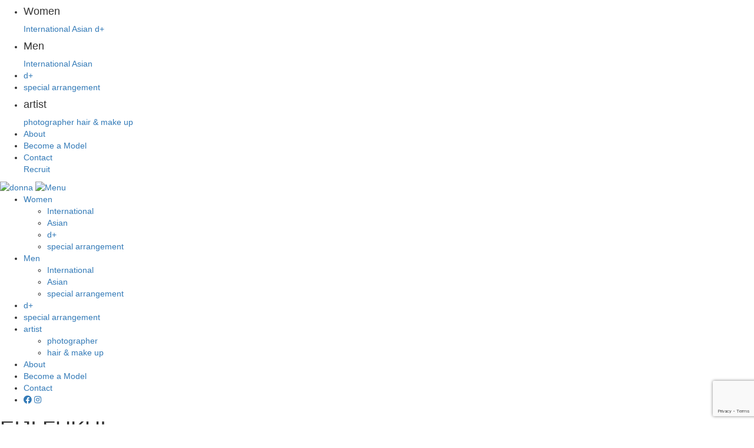

--- FILE ---
content_type: text/html; charset=UTF-8
request_url: http://www.donnamodels.jp/portfolios/eiji-fukui
body_size: 3661
content:
<!-- Powered by Syngency --><!DOCTYPE html>
<html lang="en">
  <head>
    <meta charset="utf-8">
    <meta http-equiv="X-UA-Compatible" content="IE=edge">
    <meta name="viewport" content="width=device-width, initial-scale=1">
    <meta name="description" content="海外モデルエージェンシー＜DONNA MODELS＞" />
    <meta name="keywords" content="DONNA MODELS,ドンナ,ドンナモデルズ,モデルエージェンシイー,東京,渋谷,海外モデル" />
    <title>Donna Models - Tokyo | EIJI FUKUI</title>
    <link rel="stylesheet" href="https://maxcdn.bootstrapcdn.com/bootstrap/3.3.6/css/bootstrap.min.css" integrity="sha384-1q8mTJOASx8j1Au+a5WDVnPi2lkFfwwEAa8hDDdjZlpLegxhjVME1fgjWPGmkzs7" crossorigin="anonymous">
    <link rel="stylesheet" type="text/css" href="https://cdnjs.cloudflare.com/ajax/libs/OwlCarousel2/2.1.3/assets/owl.carousel.min.css"/>
    <link rel="stylesheet" href="https://cdnjs.cloudflare.com/ajax/libs/OwlCarousel2/2.1.3/assets/owl.theme.default.min.css">

    <link rel="stylesheet" href="https://pro.fontawesome.com/releases/v5.15.2/css/brands.css" integrity="sha384-rsNdgxJGzM0RuTegPn4p1eHXocyvt3ZbnTifPXmOewdRLCOqzP22d/M+WxbRiwSN" crossorigin="anonymous">
    <link rel="stylesheet" href="https://pro.fontawesome.com/releases/v5.15.2/css/fontawesome.css" integrity="sha384-RZW433tEsVW3OLEaC2n31z0V1DmyQdjrwNKMRLBjyZQ7r4RU0PxYhkvjKCsZMCO3" crossorigin="anonymous">
    <script src="https://kit.fontawesome.com/05bb81bc4f.js" crossorigin="anonymous"></script>

    <link rel="canonical" href="http://www.donnamodels.jp/portfolios/eiji-fukui" />
    <link href="https://cdn.syngency.com/138/assets/donna.css?v=20240913a" media="all" rel="stylesheet" type="text/css" />

    <link rel="icon" type="image/x-icon" href="https://cdn.syngency.com/138/assets/favicon.ico" />
    
    
    
<script>var Syngency = {"agency_id":138,"country_id":"JP","subdomain":"donnamodels","office_id":null,"asset_url":"https:\/\/cdn.syngency.com\/138\/assets\/","syngency_csrf_token":"90fa633a360b4647c6a4c427fa02b12f","imagekit":{"publicKey":"public_EM8X6W+RRxNv9NuzDoa+b828UNE=","urlEndpoint":"https:\/\/ik.imagekit.io\/jw4mcwej5j","authenticationEndpoint":"\/imagekit.json"},"recaptcha_key":"6LeeyFspAAAAANTtcoO-dESkEX3JegB6zO3vVdrM"};</script>
<script src="https://www.google.com/recaptcha/enterprise.js?render=6LeeyFspAAAAANTtcoO-dESkEX3JegB6zO3vVdrM"></script>
<link href="https://cdn.syngency.com/assets/css-1768596963741/www.min.css" media="all" rel="stylesheet" type="text/css">

  </head>
  
    <body class="template-model">

    
    
    <nav id="mobile-menu">
    
        <ul>
            <li>
                <h4>Women</h4>
                <a href="/divisions/international/women">International</a>
                <a href="/divisions/asian/women">Asian</a>
                <a href="/divisions/d-plus/women">d+</a>
            </li>
            <li>
                <h4>Men</h4>
                <a href="/divisions/international/men">International</a>
                <a href="/divisions/asian/men">Asian</a>
            </li>
            <li>
            	<a href="/divisions/d-plus">d+</a>
            </li>
            <li>
        		<a href="/divisions/special-arrangement">special arrangement</a>
            </li>
            
            
            
            <li>
    			<h4>artist</h4>
                <a href="/divisions/photographer">photographer</a>
                <a href="/divisions/hair-make-up">hair &amp; make up </a>
            </li>
            <li>
                <a href="/pages/about">About</a>
            </li>
            <li>
                <a href="/apply">Become a Model</a>
            </li>
            <li>
                <a href="/pages/contact">Contact</a>
            </li>
            </li>
            <a href="https://en-gage.net/company/popup/recruit/?company_id=746282&PK=4F2925">Recruit</a>
            </li>
        </ul>
    
    </nav>
    
    <div class="mobile-menu-overlay"></div>

    <header class="header">

        <a href="/" class="header-logo"><img src="https://cdn.syngency.com/138/assets/header-logo.png" alt="donna" /></a>
        <a href="#" class="mobile-menu-toggle"><img src="https://cdn.syngency.com/138/assets/mobile-menu-white.png" alt="Menu" /></a>

        <nav class="header-menu">
            <ul>
                <li>
                    <a href="#">Women</a>
                    <ul>
                        <li><a href="/divisions/international/women">International</a></li>
                        <li><a href="/divisions/asian/women">Asian</a></li>
                        <li><a href="/divisions/d-plus/women">d+</a></li>
                        <li><a href="/divisions/special-arrangement/women">special arrangement</a></li>
                    </ul>
                </li>
                <li>
                    <a href="#">Men</a>
                    <ul>
                        <li><a href="/divisions/international/men">International</a></li>
                        <li><a href="/divisions/asian/men">Asian</a></li>
                        <li><a href="/divisions/special-arrangement/men">special arrangement</a></li>
                    </ul>
                </li>
                <li>
                	<a href="/divisions/d-plus">d+</a>
                </li>
                <li>
                	<a href="/divisions/special-arrangement">special arrangement</a>
                </li>
                
                <li>
        			<a href="#">artist</a>
        			<ul>
                        <li><a href="/divisions/photographer">photographer</a></li>
                        <li><a href="/divisions/hair-make-up">hair &amp; make up </a></li>
                    </ul>
                </li>
                <li><a href="/pages/about">About</a></li>
                <li>
                    <a href="/apply">Become a Model</a>
                </li>
                <li><a href="/pages/contact">Contact</a></li>
                <li class="header-social">
                    <a href="https://www.facebook.com/pages/donna-models/297314060280480">
                        <i class="fab fa-facebook"></i>
                    </a>
                    <a href="https://www.instagram.com/donnamodels.jp">
                        <i class="fab fa-instagram"></i>
                    </a>
                </li>
            </ul>
        </nav>

    </header>

    
    
    <h1>EIJI FUKUI</h1>

<div class="container portfolio">

    <!-- Measurements -->
  <div class="row">
    <div class="col-xs-12">
      <ul class="portfolio-measurements">
        
          <li>
            <em>Height</em>
            181cm
          </li>
        
          <li>
            <em>Chest</em>
            84cm
          </li>
        
          <li>
            <em>Waist</em>
            70cm
          </li>
        
          <li>
            <em>Hip</em>
            91cm
          </li>
        
          <li>
            <em>Shoe</em>
            27.5cm
          </li>
        
        
          <li><em>Hair</em> Black</li>
        
        
          <li><em>Eyes</em> Black</li>
        
      </ul>
    </div>
  </div>

    <!-- Galleries -->
  <div class="row">
    <div class="col-xs-12">
      <ul class="portfolio-links">
        
        
          <li><a href="/portfolios/eiji-fukui/portfolio">Portfolio</a></li>
        
          <li><a href="/portfolios/eiji-fukui/polaroids">Polaroids</a></li>
        
          <li><a href="/portfolios/eiji-fukui/videos">Videos</a></li>
        
        <li><a href="https://cdn.syngency.com/138/models/130404/attachments/eiji-fukui-compcard.pdf?1768775250">Comp Card</a></li>
        <li><a href="http://pdf.syngency.com/83358?size=medium" rel="nofollow">Print</a></li>
        
        
          <li><a href="https://www.instagram.com/insta_eiji"><i class="fab fa-instagram"></i></a></li>
        
        
        
        
      </ul>
    </div>
  </div>
  
  

  <!-- Gallery -->
  
  
     
  

  <div class="row">
    <!-- Video -->
    
        
      <!-- Images -->
      <div class="col-sm-1"></div>
      <div class="col-xs-12 col-sm-10">
        
        <div class="owl-carousel hidden-xs">
    
          
          
              
          
              
                  <div class="item">
                      <img src="https://cdn.syngency.com/138/models/130404/galleries/83358/large/9846419.jpg?1616468953" alt="" class="double">
                  </div>
                  

              
          
              
                  
                      
                          
                          <div class="item">
                              <img src="https://cdn.syngency.com/138/models/130404/galleries/83358/large/15576398.jpg?1641112210" alt="" class="single">
                          
                      
                  
                  
                  
                      
                  
          
              
          
              
                  
                      
                          
                          <img src="https://cdn.syngency.com/138/models/130404/galleries/83358/large/15576395.jpg?1641112210" alt="" class="single">
                      </div>
                      
                  
                  
                  
                      
                  
          
              
          
              
                  
                      
                          
                          <div class="item">
                              <img src="https://cdn.syngency.com/138/models/130404/galleries/83358/large/15576405.jpg?1641112503" alt="" class="single">
                          
                      
                  
                  
                  
                      
                  
          
              
          
              
                  
                      
                          
                          <img src="https://cdn.syngency.com/138/models/130404/galleries/83358/large/15576404.jpg?1641112503" alt="" class="single">
                      </div>
                      
                  
                  
                  
                      
                  
          
              
          
              
                  
                      
                          
                          <div class="item">
                              <img src="https://cdn.syngency.com/138/models/130404/galleries/83358/large/20034284.jpg?1729226935" alt="" class="single">
                          
                      
                  
                  
                  
                      
                  
          
              
          
              
                  
                      
                          
                          <img src="https://cdn.syngency.com/138/models/130404/galleries/83358/large/20034283.jpg?1729226948" alt="" class="single">
                      </div>
                      
                  
                  
                  
                      
                  
          
              
          
              
                  
                      
                          
                          <div class="item">
                              <img src="https://cdn.syngency.com/138/models/130404/galleries/83358/large/20072262.jpg?1730084731" alt="" class="single">
                          
                      
                  
                  
                  
                      
                  
          
              
          
              
                  
                      
                          
                          <img src="https://cdn.syngency.com/138/models/130404/galleries/83358/large/20072263.jpg?1730084736" alt="" class="single">
                      </div>
                      
                  
                  
                  
                      
                  
          
              
          
              
                  
                      
                          
                          <div class="item">
                              <img src="https://cdn.syngency.com/138/models/130404/galleries/83358/large/19061390.jpg?1730084736" alt="" class="single">
                          
                      
                  
                  
                  
                      
                  
          
              
          
              
                  
                      
                          
                          <img src="https://cdn.syngency.com/138/models/130404/galleries/83358/large/19061389.jpg?1730084736" alt="" class="single">
                      </div>
                      
                  
                  
                  
                      
                  
          
              
          
              
                  
                      
                          
                          <div class="item">
                              <img src="https://cdn.syngency.com/138/models/130404/galleries/83358/large/19061391.jpg?1730084736" alt="" class="single">
                          
                      
                  
                  
                  
                      
                  
          
              
          
              
                  
                      
                          
                          <img src="https://cdn.syngency.com/138/models/130404/galleries/83358/large/19061388.jpg?1730084736" alt="" class="single">
                      </div>
                      
                  
                  
                  
                      
                  
          
              
          
              
                  
                      
                          
                          <div class="item">
                              <img src="https://cdn.syngency.com/138/models/130404/galleries/83358/large/11065921.jpg?1730084736" alt="" class="single">
                          
                      
                  
                  
                  
                      
                  
          
              
          
              
                  
                      
                          
                          <img src="https://cdn.syngency.com/138/models/130404/galleries/83358/large/11065920.jpg?1730084736" alt="" class="single">
                      </div>
                      
                  
                  
                  
                      
                  
          
              
          
              
                  
                      
                          
                          <div class="item">
                              <img src="https://cdn.syngency.com/138/models/130404/galleries/83358/large/15576467.jpg?1730084736" alt="" class="single">
                          
                      
                  
                  
                  
                      
                  
          
              
          
              
                  
                      
                          
                          <img src="https://cdn.syngency.com/138/models/130404/galleries/83358/large/15576466.jpg?1730084734" alt="" class="single">
                      </div>
                      
                  
                  
                  
                      
                  
          
              
          
              
                  
                      
                          
                          <div class="item">
                              <img src="https://cdn.syngency.com/138/models/130404/galleries/83358/large/15576401.jpg?1730084734" alt="" class="single">
                          
                      
                  
                  
                  
                      
                  
          
              
          
              
                  
                      
                          
                          <img src="https://cdn.syngency.com/138/models/130404/galleries/83358/large/15576399.jpg?1730084734" alt="" class="single">
                      </div>
                      
                  
                  
                  
                      
                  
          
              
          
              
                  
                      
                          
                          <div class="item">
                              <img src="https://cdn.syngency.com/138/models/130404/galleries/83358/large/15576397.jpg?1730084734" alt="" class="single">
                          
                      
                  
                  
                  
                      
                  
          
              
          
              
                  
                      
                          
                          <img src="https://cdn.syngency.com/138/models/130404/galleries/83358/large/15576400.jpg?1730084734" alt="" class="single">
                      </div>
                      
                  
                  
                  
                      
                  
          
              
          
              
                  
                      <div class="item">
                          <img src="https://cdn.syngency.com/138/models/130404/galleries/83358/large/15576471.jpg?1730084734" alt="" class="double">
                      </div>
                  
                  
                  
                      
                  
          
              
          
              
                  
                      
                          
                          <div class="item">
                              <img src="https://cdn.syngency.com/138/models/130404/galleries/83358/large/15576402.jpg?1730084734" alt="" class="single">
                          
                      
                  
                  
                  
                      
                  
          
              
          
              
                  
                      
                          
                          <img src="https://cdn.syngency.com/138/models/130404/galleries/83358/large/15576403.jpg?1730084734" alt="" class="single">
                      </div>
                      
                  
                  
                  
                      
                  
          
              
          
              
                  
                      
                          
                          <div class="item">
                              <img src="https://cdn.syngency.com/138/models/130404/galleries/83358/large/13245734.jpg?1730084734" alt="" class="single">
                          
                      
                  
                  
                  
                      
                  
          
              
          
              
                  
                      
                          
                          <img src="https://cdn.syngency.com/138/models/130404/galleries/83358/large/13245735.jpg?1730084734" alt="" class="single">
                      </div>
                      
                  
                  
                  
                      
                  
          
              
          
              
                  
                      
                          
                          <div class="item">
                              <img src="https://cdn.syngency.com/138/models/130404/galleries/83358/large/9846422.jpg?1730084734" alt="" class="single">
                          
                      
                  
                  
                  
                      
                  
          
              
          
              
                  
                      
                          
                          <img src="https://cdn.syngency.com/138/models/130404/galleries/83358/large/9846423.jpg?1730084734" alt="" class="single">
                      </div>
                      
                  
                  
                  
                      
                  
          
              
          
              
                  
                      <div class="item">
                          <img src="https://cdn.syngency.com/138/models/130404/galleries/83358/large/15576468.jpg?1730084734" alt="" class="double">
                      </div>
                  
                  
                  
                      
                  
          
              
          
              
                  
                      
                          
                          <div class="item">
                              <img src="https://cdn.syngency.com/138/models/130404/galleries/83358/large/15576470.jpg?1730084734" alt="" class="single">
                          
                      
                  
                  
                  
                      
                  
          
              
          
              
                  
                      
                          
                          <img src="https://cdn.syngency.com/138/models/130404/galleries/83358/large/9846417.jpg?1730084734" alt="" class="single">
                      </div>
                      
                  
                  
                  
                      
                  
          
              
          
              
                  
                      <div class="item">
                          <img src="https://cdn.syngency.com/138/models/130404/galleries/83358/large/11066037.jpg?1730084734" alt="" class="double">
                      </div>
                  
                  
                  
                      
                  
          
              
          
              
                  
                      
                          
                          <div class="item">
                              <img src="https://cdn.syngency.com/138/models/130404/galleries/83358/large/11066023.jpg?1730084734" alt="" class="single">
                          
                      
                  
                  
                  
                      
                  
          
              
          
              
                  
                      
                          
                          <img src="https://cdn.syngency.com/138/models/130404/galleries/83358/large/11066022.jpg?1730084734" alt="" class="single">
                      </div>
                      
                  
                  
                  
                      
                  
          
              
          
              
                  
                      
                          
                          <div class="item">
                              <img src="https://cdn.syngency.com/138/models/130404/galleries/83358/large/15576396.jpg?1730084734" alt="" class="single">
                          
                      
                  
                  
                  
                      
                  
          
              
          
              
                  
                      
                          
                          <img src="https://cdn.syngency.com/138/models/130404/galleries/83358/large/15576394.jpg?1730084734" alt="" class="single">
                      </div>
                      
                  
                  
                  
                      
                  
          
              
          
              
                  
                      
                          
                          <div class="item">
                              <img src="https://cdn.syngency.com/138/models/130404/galleries/83358/large/1915758.jpg?1730084734" alt="" class="single">
                          
                          </div>
                          
                      
                  
                  
                  
          
              
          
              
        </div>

        
        <div class="gallery-stacked visible-xs">
          
            <div class="item" style="margin-bottom: 15px;">
              <img src="https://cdn.syngency.com/138/models/130404/galleries/83358/large/9846419.jpg?1616468953" alt="" style="width: 100%;">
            </div>
          
            <div class="item" style="margin-bottom: 15px;">
              <img src="https://cdn.syngency.com/138/models/130404/galleries/83358/large/15576398.jpg?1641112210" alt="" style="width: 100%;">
            </div>
          
            <div class="item" style="margin-bottom: 15px;">
              <img src="https://cdn.syngency.com/138/models/130404/galleries/83358/large/15576395.jpg?1641112210" alt="" style="width: 100%;">
            </div>
          
            <div class="item" style="margin-bottom: 15px;">
              <img src="https://cdn.syngency.com/138/models/130404/galleries/83358/large/15576405.jpg?1641112503" alt="" style="width: 100%;">
            </div>
          
            <div class="item" style="margin-bottom: 15px;">
              <img src="https://cdn.syngency.com/138/models/130404/galleries/83358/large/15576404.jpg?1641112503" alt="" style="width: 100%;">
            </div>
          
            <div class="item" style="margin-bottom: 15px;">
              <img src="https://cdn.syngency.com/138/models/130404/galleries/83358/large/20034284.jpg?1729226935" alt="" style="width: 100%;">
            </div>
          
            <div class="item" style="margin-bottom: 15px;">
              <img src="https://cdn.syngency.com/138/models/130404/galleries/83358/large/20034283.jpg?1729226948" alt="" style="width: 100%;">
            </div>
          
            <div class="item" style="margin-bottom: 15px;">
              <img src="https://cdn.syngency.com/138/models/130404/galleries/83358/large/20072262.jpg?1730084731" alt="" style="width: 100%;">
            </div>
          
            <div class="item" style="margin-bottom: 15px;">
              <img src="https://cdn.syngency.com/138/models/130404/galleries/83358/large/20072263.jpg?1730084736" alt="" style="width: 100%;">
            </div>
          
            <div class="item" style="margin-bottom: 15px;">
              <img src="https://cdn.syngency.com/138/models/130404/galleries/83358/large/19061390.jpg?1730084736" alt="" style="width: 100%;">
            </div>
          
            <div class="item" style="margin-bottom: 15px;">
              <img src="https://cdn.syngency.com/138/models/130404/galleries/83358/large/19061389.jpg?1730084736" alt="" style="width: 100%;">
            </div>
          
            <div class="item" style="margin-bottom: 15px;">
              <img src="https://cdn.syngency.com/138/models/130404/galleries/83358/large/19061391.jpg?1730084736" alt="" style="width: 100%;">
            </div>
          
            <div class="item" style="margin-bottom: 15px;">
              <img src="https://cdn.syngency.com/138/models/130404/galleries/83358/large/19061388.jpg?1730084736" alt="" style="width: 100%;">
            </div>
          
            <div class="item" style="margin-bottom: 15px;">
              <img src="https://cdn.syngency.com/138/models/130404/galleries/83358/large/11065921.jpg?1730084736" alt="" style="width: 100%;">
            </div>
          
            <div class="item" style="margin-bottom: 15px;">
              <img src="https://cdn.syngency.com/138/models/130404/galleries/83358/large/11065920.jpg?1730084736" alt="" style="width: 100%;">
            </div>
          
            <div class="item" style="margin-bottom: 15px;">
              <img src="https://cdn.syngency.com/138/models/130404/galleries/83358/large/15576467.jpg?1730084736" alt="" style="width: 100%;">
            </div>
          
            <div class="item" style="margin-bottom: 15px;">
              <img src="https://cdn.syngency.com/138/models/130404/galleries/83358/large/15576466.jpg?1730084734" alt="" style="width: 100%;">
            </div>
          
            <div class="item" style="margin-bottom: 15px;">
              <img src="https://cdn.syngency.com/138/models/130404/galleries/83358/large/15576401.jpg?1730084734" alt="" style="width: 100%;">
            </div>
          
            <div class="item" style="margin-bottom: 15px;">
              <img src="https://cdn.syngency.com/138/models/130404/galleries/83358/large/15576399.jpg?1730084734" alt="" style="width: 100%;">
            </div>
          
            <div class="item" style="margin-bottom: 15px;">
              <img src="https://cdn.syngency.com/138/models/130404/galleries/83358/large/15576397.jpg?1730084734" alt="" style="width: 100%;">
            </div>
          
            <div class="item" style="margin-bottom: 15px;">
              <img src="https://cdn.syngency.com/138/models/130404/galleries/83358/large/15576400.jpg?1730084734" alt="" style="width: 100%;">
            </div>
          
            <div class="item" style="margin-bottom: 15px;">
              <img src="https://cdn.syngency.com/138/models/130404/galleries/83358/large/15576471.jpg?1730084734" alt="" style="width: 100%;">
            </div>
          
            <div class="item" style="margin-bottom: 15px;">
              <img src="https://cdn.syngency.com/138/models/130404/galleries/83358/large/15576402.jpg?1730084734" alt="" style="width: 100%;">
            </div>
          
            <div class="item" style="margin-bottom: 15px;">
              <img src="https://cdn.syngency.com/138/models/130404/galleries/83358/large/15576403.jpg?1730084734" alt="" style="width: 100%;">
            </div>
          
            <div class="item" style="margin-bottom: 15px;">
              <img src="https://cdn.syngency.com/138/models/130404/galleries/83358/large/13245734.jpg?1730084734" alt="" style="width: 100%;">
            </div>
          
            <div class="item" style="margin-bottom: 15px;">
              <img src="https://cdn.syngency.com/138/models/130404/galleries/83358/large/13245735.jpg?1730084734" alt="" style="width: 100%;">
            </div>
          
            <div class="item" style="margin-bottom: 15px;">
              <img src="https://cdn.syngency.com/138/models/130404/galleries/83358/large/9846422.jpg?1730084734" alt="" style="width: 100%;">
            </div>
          
            <div class="item" style="margin-bottom: 15px;">
              <img src="https://cdn.syngency.com/138/models/130404/galleries/83358/large/9846423.jpg?1730084734" alt="" style="width: 100%;">
            </div>
          
            <div class="item" style="margin-bottom: 15px;">
              <img src="https://cdn.syngency.com/138/models/130404/galleries/83358/large/15576468.jpg?1730084734" alt="" style="width: 100%;">
            </div>
          
            <div class="item" style="margin-bottom: 15px;">
              <img src="https://cdn.syngency.com/138/models/130404/galleries/83358/large/15576470.jpg?1730084734" alt="" style="width: 100%;">
            </div>
          
            <div class="item" style="margin-bottom: 15px;">
              <img src="https://cdn.syngency.com/138/models/130404/galleries/83358/large/9846417.jpg?1730084734" alt="" style="width: 100%;">
            </div>
          
            <div class="item" style="margin-bottom: 15px;">
              <img src="https://cdn.syngency.com/138/models/130404/galleries/83358/large/11066037.jpg?1730084734" alt="" style="width: 100%;">
            </div>
          
            <div class="item" style="margin-bottom: 15px;">
              <img src="https://cdn.syngency.com/138/models/130404/galleries/83358/large/11066023.jpg?1730084734" alt="" style="width: 100%;">
            </div>
          
            <div class="item" style="margin-bottom: 15px;">
              <img src="https://cdn.syngency.com/138/models/130404/galleries/83358/large/11066022.jpg?1730084734" alt="" style="width: 100%;">
            </div>
          
            <div class="item" style="margin-bottom: 15px;">
              <img src="https://cdn.syngency.com/138/models/130404/galleries/83358/large/15576396.jpg?1730084734" alt="" style="width: 100%;">
            </div>
          
            <div class="item" style="margin-bottom: 15px;">
              <img src="https://cdn.syngency.com/138/models/130404/galleries/83358/large/15576394.jpg?1730084734" alt="" style="width: 100%;">
            </div>
          
            <div class="item" style="margin-bottom: 15px;">
              <img src="https://cdn.syngency.com/138/models/130404/galleries/83358/large/1915758.jpg?1730084734" alt="" style="width: 100%;">
            </div>
          
        </div>
    
      </div>
      <div class="col-sm-1"></div>
    

  </div>

</div>
    
    
    <footer>Copyright &copy; 2026 Donna Inc. Powered by <a href="http://www.syngency.com" target="_blank">Syngency</a>.</footer>
    
    
    <script src="https://ajax.googleapis.com/ajax/libs/jquery/1.11.3/jquery.min.js"></script>
    
	<script type="text/javascript" src="https://cdnjs.cloudflare.com/ajax/libs/OwlCarousel2/2.1.3/owl.carousel.min.js"></script>
	<script src="https://cdn.syngency.com/138/assets/donna.js" type="text/javascript"></script>
	
	
    
    <script src="https://cdn.syngency.com/assets/js-1768596963741/www.min.js"></script>


</body>
</html>

--- FILE ---
content_type: text/html; charset=utf-8
request_url: https://www.google.com/recaptcha/enterprise/anchor?ar=1&k=6LeeyFspAAAAANTtcoO-dESkEX3JegB6zO3vVdrM&co=aHR0cDovL3d3dy5kb25uYW1vZGVscy5qcDo4MA..&hl=en&v=PoyoqOPhxBO7pBk68S4YbpHZ&size=invisible&anchor-ms=20000&execute-ms=30000&cb=i025sz7uu1mn
body_size: 48609
content:
<!DOCTYPE HTML><html dir="ltr" lang="en"><head><meta http-equiv="Content-Type" content="text/html; charset=UTF-8">
<meta http-equiv="X-UA-Compatible" content="IE=edge">
<title>reCAPTCHA</title>
<style type="text/css">
/* cyrillic-ext */
@font-face {
  font-family: 'Roboto';
  font-style: normal;
  font-weight: 400;
  font-stretch: 100%;
  src: url(//fonts.gstatic.com/s/roboto/v48/KFO7CnqEu92Fr1ME7kSn66aGLdTylUAMa3GUBHMdazTgWw.woff2) format('woff2');
  unicode-range: U+0460-052F, U+1C80-1C8A, U+20B4, U+2DE0-2DFF, U+A640-A69F, U+FE2E-FE2F;
}
/* cyrillic */
@font-face {
  font-family: 'Roboto';
  font-style: normal;
  font-weight: 400;
  font-stretch: 100%;
  src: url(//fonts.gstatic.com/s/roboto/v48/KFO7CnqEu92Fr1ME7kSn66aGLdTylUAMa3iUBHMdazTgWw.woff2) format('woff2');
  unicode-range: U+0301, U+0400-045F, U+0490-0491, U+04B0-04B1, U+2116;
}
/* greek-ext */
@font-face {
  font-family: 'Roboto';
  font-style: normal;
  font-weight: 400;
  font-stretch: 100%;
  src: url(//fonts.gstatic.com/s/roboto/v48/KFO7CnqEu92Fr1ME7kSn66aGLdTylUAMa3CUBHMdazTgWw.woff2) format('woff2');
  unicode-range: U+1F00-1FFF;
}
/* greek */
@font-face {
  font-family: 'Roboto';
  font-style: normal;
  font-weight: 400;
  font-stretch: 100%;
  src: url(//fonts.gstatic.com/s/roboto/v48/KFO7CnqEu92Fr1ME7kSn66aGLdTylUAMa3-UBHMdazTgWw.woff2) format('woff2');
  unicode-range: U+0370-0377, U+037A-037F, U+0384-038A, U+038C, U+038E-03A1, U+03A3-03FF;
}
/* math */
@font-face {
  font-family: 'Roboto';
  font-style: normal;
  font-weight: 400;
  font-stretch: 100%;
  src: url(//fonts.gstatic.com/s/roboto/v48/KFO7CnqEu92Fr1ME7kSn66aGLdTylUAMawCUBHMdazTgWw.woff2) format('woff2');
  unicode-range: U+0302-0303, U+0305, U+0307-0308, U+0310, U+0312, U+0315, U+031A, U+0326-0327, U+032C, U+032F-0330, U+0332-0333, U+0338, U+033A, U+0346, U+034D, U+0391-03A1, U+03A3-03A9, U+03B1-03C9, U+03D1, U+03D5-03D6, U+03F0-03F1, U+03F4-03F5, U+2016-2017, U+2034-2038, U+203C, U+2040, U+2043, U+2047, U+2050, U+2057, U+205F, U+2070-2071, U+2074-208E, U+2090-209C, U+20D0-20DC, U+20E1, U+20E5-20EF, U+2100-2112, U+2114-2115, U+2117-2121, U+2123-214F, U+2190, U+2192, U+2194-21AE, U+21B0-21E5, U+21F1-21F2, U+21F4-2211, U+2213-2214, U+2216-22FF, U+2308-230B, U+2310, U+2319, U+231C-2321, U+2336-237A, U+237C, U+2395, U+239B-23B7, U+23D0, U+23DC-23E1, U+2474-2475, U+25AF, U+25B3, U+25B7, U+25BD, U+25C1, U+25CA, U+25CC, U+25FB, U+266D-266F, U+27C0-27FF, U+2900-2AFF, U+2B0E-2B11, U+2B30-2B4C, U+2BFE, U+3030, U+FF5B, U+FF5D, U+1D400-1D7FF, U+1EE00-1EEFF;
}
/* symbols */
@font-face {
  font-family: 'Roboto';
  font-style: normal;
  font-weight: 400;
  font-stretch: 100%;
  src: url(//fonts.gstatic.com/s/roboto/v48/KFO7CnqEu92Fr1ME7kSn66aGLdTylUAMaxKUBHMdazTgWw.woff2) format('woff2');
  unicode-range: U+0001-000C, U+000E-001F, U+007F-009F, U+20DD-20E0, U+20E2-20E4, U+2150-218F, U+2190, U+2192, U+2194-2199, U+21AF, U+21E6-21F0, U+21F3, U+2218-2219, U+2299, U+22C4-22C6, U+2300-243F, U+2440-244A, U+2460-24FF, U+25A0-27BF, U+2800-28FF, U+2921-2922, U+2981, U+29BF, U+29EB, U+2B00-2BFF, U+4DC0-4DFF, U+FFF9-FFFB, U+10140-1018E, U+10190-1019C, U+101A0, U+101D0-101FD, U+102E0-102FB, U+10E60-10E7E, U+1D2C0-1D2D3, U+1D2E0-1D37F, U+1F000-1F0FF, U+1F100-1F1AD, U+1F1E6-1F1FF, U+1F30D-1F30F, U+1F315, U+1F31C, U+1F31E, U+1F320-1F32C, U+1F336, U+1F378, U+1F37D, U+1F382, U+1F393-1F39F, U+1F3A7-1F3A8, U+1F3AC-1F3AF, U+1F3C2, U+1F3C4-1F3C6, U+1F3CA-1F3CE, U+1F3D4-1F3E0, U+1F3ED, U+1F3F1-1F3F3, U+1F3F5-1F3F7, U+1F408, U+1F415, U+1F41F, U+1F426, U+1F43F, U+1F441-1F442, U+1F444, U+1F446-1F449, U+1F44C-1F44E, U+1F453, U+1F46A, U+1F47D, U+1F4A3, U+1F4B0, U+1F4B3, U+1F4B9, U+1F4BB, U+1F4BF, U+1F4C8-1F4CB, U+1F4D6, U+1F4DA, U+1F4DF, U+1F4E3-1F4E6, U+1F4EA-1F4ED, U+1F4F7, U+1F4F9-1F4FB, U+1F4FD-1F4FE, U+1F503, U+1F507-1F50B, U+1F50D, U+1F512-1F513, U+1F53E-1F54A, U+1F54F-1F5FA, U+1F610, U+1F650-1F67F, U+1F687, U+1F68D, U+1F691, U+1F694, U+1F698, U+1F6AD, U+1F6B2, U+1F6B9-1F6BA, U+1F6BC, U+1F6C6-1F6CF, U+1F6D3-1F6D7, U+1F6E0-1F6EA, U+1F6F0-1F6F3, U+1F6F7-1F6FC, U+1F700-1F7FF, U+1F800-1F80B, U+1F810-1F847, U+1F850-1F859, U+1F860-1F887, U+1F890-1F8AD, U+1F8B0-1F8BB, U+1F8C0-1F8C1, U+1F900-1F90B, U+1F93B, U+1F946, U+1F984, U+1F996, U+1F9E9, U+1FA00-1FA6F, U+1FA70-1FA7C, U+1FA80-1FA89, U+1FA8F-1FAC6, U+1FACE-1FADC, U+1FADF-1FAE9, U+1FAF0-1FAF8, U+1FB00-1FBFF;
}
/* vietnamese */
@font-face {
  font-family: 'Roboto';
  font-style: normal;
  font-weight: 400;
  font-stretch: 100%;
  src: url(//fonts.gstatic.com/s/roboto/v48/KFO7CnqEu92Fr1ME7kSn66aGLdTylUAMa3OUBHMdazTgWw.woff2) format('woff2');
  unicode-range: U+0102-0103, U+0110-0111, U+0128-0129, U+0168-0169, U+01A0-01A1, U+01AF-01B0, U+0300-0301, U+0303-0304, U+0308-0309, U+0323, U+0329, U+1EA0-1EF9, U+20AB;
}
/* latin-ext */
@font-face {
  font-family: 'Roboto';
  font-style: normal;
  font-weight: 400;
  font-stretch: 100%;
  src: url(//fonts.gstatic.com/s/roboto/v48/KFO7CnqEu92Fr1ME7kSn66aGLdTylUAMa3KUBHMdazTgWw.woff2) format('woff2');
  unicode-range: U+0100-02BA, U+02BD-02C5, U+02C7-02CC, U+02CE-02D7, U+02DD-02FF, U+0304, U+0308, U+0329, U+1D00-1DBF, U+1E00-1E9F, U+1EF2-1EFF, U+2020, U+20A0-20AB, U+20AD-20C0, U+2113, U+2C60-2C7F, U+A720-A7FF;
}
/* latin */
@font-face {
  font-family: 'Roboto';
  font-style: normal;
  font-weight: 400;
  font-stretch: 100%;
  src: url(//fonts.gstatic.com/s/roboto/v48/KFO7CnqEu92Fr1ME7kSn66aGLdTylUAMa3yUBHMdazQ.woff2) format('woff2');
  unicode-range: U+0000-00FF, U+0131, U+0152-0153, U+02BB-02BC, U+02C6, U+02DA, U+02DC, U+0304, U+0308, U+0329, U+2000-206F, U+20AC, U+2122, U+2191, U+2193, U+2212, U+2215, U+FEFF, U+FFFD;
}
/* cyrillic-ext */
@font-face {
  font-family: 'Roboto';
  font-style: normal;
  font-weight: 500;
  font-stretch: 100%;
  src: url(//fonts.gstatic.com/s/roboto/v48/KFO7CnqEu92Fr1ME7kSn66aGLdTylUAMa3GUBHMdazTgWw.woff2) format('woff2');
  unicode-range: U+0460-052F, U+1C80-1C8A, U+20B4, U+2DE0-2DFF, U+A640-A69F, U+FE2E-FE2F;
}
/* cyrillic */
@font-face {
  font-family: 'Roboto';
  font-style: normal;
  font-weight: 500;
  font-stretch: 100%;
  src: url(//fonts.gstatic.com/s/roboto/v48/KFO7CnqEu92Fr1ME7kSn66aGLdTylUAMa3iUBHMdazTgWw.woff2) format('woff2');
  unicode-range: U+0301, U+0400-045F, U+0490-0491, U+04B0-04B1, U+2116;
}
/* greek-ext */
@font-face {
  font-family: 'Roboto';
  font-style: normal;
  font-weight: 500;
  font-stretch: 100%;
  src: url(//fonts.gstatic.com/s/roboto/v48/KFO7CnqEu92Fr1ME7kSn66aGLdTylUAMa3CUBHMdazTgWw.woff2) format('woff2');
  unicode-range: U+1F00-1FFF;
}
/* greek */
@font-face {
  font-family: 'Roboto';
  font-style: normal;
  font-weight: 500;
  font-stretch: 100%;
  src: url(//fonts.gstatic.com/s/roboto/v48/KFO7CnqEu92Fr1ME7kSn66aGLdTylUAMa3-UBHMdazTgWw.woff2) format('woff2');
  unicode-range: U+0370-0377, U+037A-037F, U+0384-038A, U+038C, U+038E-03A1, U+03A3-03FF;
}
/* math */
@font-face {
  font-family: 'Roboto';
  font-style: normal;
  font-weight: 500;
  font-stretch: 100%;
  src: url(//fonts.gstatic.com/s/roboto/v48/KFO7CnqEu92Fr1ME7kSn66aGLdTylUAMawCUBHMdazTgWw.woff2) format('woff2');
  unicode-range: U+0302-0303, U+0305, U+0307-0308, U+0310, U+0312, U+0315, U+031A, U+0326-0327, U+032C, U+032F-0330, U+0332-0333, U+0338, U+033A, U+0346, U+034D, U+0391-03A1, U+03A3-03A9, U+03B1-03C9, U+03D1, U+03D5-03D6, U+03F0-03F1, U+03F4-03F5, U+2016-2017, U+2034-2038, U+203C, U+2040, U+2043, U+2047, U+2050, U+2057, U+205F, U+2070-2071, U+2074-208E, U+2090-209C, U+20D0-20DC, U+20E1, U+20E5-20EF, U+2100-2112, U+2114-2115, U+2117-2121, U+2123-214F, U+2190, U+2192, U+2194-21AE, U+21B0-21E5, U+21F1-21F2, U+21F4-2211, U+2213-2214, U+2216-22FF, U+2308-230B, U+2310, U+2319, U+231C-2321, U+2336-237A, U+237C, U+2395, U+239B-23B7, U+23D0, U+23DC-23E1, U+2474-2475, U+25AF, U+25B3, U+25B7, U+25BD, U+25C1, U+25CA, U+25CC, U+25FB, U+266D-266F, U+27C0-27FF, U+2900-2AFF, U+2B0E-2B11, U+2B30-2B4C, U+2BFE, U+3030, U+FF5B, U+FF5D, U+1D400-1D7FF, U+1EE00-1EEFF;
}
/* symbols */
@font-face {
  font-family: 'Roboto';
  font-style: normal;
  font-weight: 500;
  font-stretch: 100%;
  src: url(//fonts.gstatic.com/s/roboto/v48/KFO7CnqEu92Fr1ME7kSn66aGLdTylUAMaxKUBHMdazTgWw.woff2) format('woff2');
  unicode-range: U+0001-000C, U+000E-001F, U+007F-009F, U+20DD-20E0, U+20E2-20E4, U+2150-218F, U+2190, U+2192, U+2194-2199, U+21AF, U+21E6-21F0, U+21F3, U+2218-2219, U+2299, U+22C4-22C6, U+2300-243F, U+2440-244A, U+2460-24FF, U+25A0-27BF, U+2800-28FF, U+2921-2922, U+2981, U+29BF, U+29EB, U+2B00-2BFF, U+4DC0-4DFF, U+FFF9-FFFB, U+10140-1018E, U+10190-1019C, U+101A0, U+101D0-101FD, U+102E0-102FB, U+10E60-10E7E, U+1D2C0-1D2D3, U+1D2E0-1D37F, U+1F000-1F0FF, U+1F100-1F1AD, U+1F1E6-1F1FF, U+1F30D-1F30F, U+1F315, U+1F31C, U+1F31E, U+1F320-1F32C, U+1F336, U+1F378, U+1F37D, U+1F382, U+1F393-1F39F, U+1F3A7-1F3A8, U+1F3AC-1F3AF, U+1F3C2, U+1F3C4-1F3C6, U+1F3CA-1F3CE, U+1F3D4-1F3E0, U+1F3ED, U+1F3F1-1F3F3, U+1F3F5-1F3F7, U+1F408, U+1F415, U+1F41F, U+1F426, U+1F43F, U+1F441-1F442, U+1F444, U+1F446-1F449, U+1F44C-1F44E, U+1F453, U+1F46A, U+1F47D, U+1F4A3, U+1F4B0, U+1F4B3, U+1F4B9, U+1F4BB, U+1F4BF, U+1F4C8-1F4CB, U+1F4D6, U+1F4DA, U+1F4DF, U+1F4E3-1F4E6, U+1F4EA-1F4ED, U+1F4F7, U+1F4F9-1F4FB, U+1F4FD-1F4FE, U+1F503, U+1F507-1F50B, U+1F50D, U+1F512-1F513, U+1F53E-1F54A, U+1F54F-1F5FA, U+1F610, U+1F650-1F67F, U+1F687, U+1F68D, U+1F691, U+1F694, U+1F698, U+1F6AD, U+1F6B2, U+1F6B9-1F6BA, U+1F6BC, U+1F6C6-1F6CF, U+1F6D3-1F6D7, U+1F6E0-1F6EA, U+1F6F0-1F6F3, U+1F6F7-1F6FC, U+1F700-1F7FF, U+1F800-1F80B, U+1F810-1F847, U+1F850-1F859, U+1F860-1F887, U+1F890-1F8AD, U+1F8B0-1F8BB, U+1F8C0-1F8C1, U+1F900-1F90B, U+1F93B, U+1F946, U+1F984, U+1F996, U+1F9E9, U+1FA00-1FA6F, U+1FA70-1FA7C, U+1FA80-1FA89, U+1FA8F-1FAC6, U+1FACE-1FADC, U+1FADF-1FAE9, U+1FAF0-1FAF8, U+1FB00-1FBFF;
}
/* vietnamese */
@font-face {
  font-family: 'Roboto';
  font-style: normal;
  font-weight: 500;
  font-stretch: 100%;
  src: url(//fonts.gstatic.com/s/roboto/v48/KFO7CnqEu92Fr1ME7kSn66aGLdTylUAMa3OUBHMdazTgWw.woff2) format('woff2');
  unicode-range: U+0102-0103, U+0110-0111, U+0128-0129, U+0168-0169, U+01A0-01A1, U+01AF-01B0, U+0300-0301, U+0303-0304, U+0308-0309, U+0323, U+0329, U+1EA0-1EF9, U+20AB;
}
/* latin-ext */
@font-face {
  font-family: 'Roboto';
  font-style: normal;
  font-weight: 500;
  font-stretch: 100%;
  src: url(//fonts.gstatic.com/s/roboto/v48/KFO7CnqEu92Fr1ME7kSn66aGLdTylUAMa3KUBHMdazTgWw.woff2) format('woff2');
  unicode-range: U+0100-02BA, U+02BD-02C5, U+02C7-02CC, U+02CE-02D7, U+02DD-02FF, U+0304, U+0308, U+0329, U+1D00-1DBF, U+1E00-1E9F, U+1EF2-1EFF, U+2020, U+20A0-20AB, U+20AD-20C0, U+2113, U+2C60-2C7F, U+A720-A7FF;
}
/* latin */
@font-face {
  font-family: 'Roboto';
  font-style: normal;
  font-weight: 500;
  font-stretch: 100%;
  src: url(//fonts.gstatic.com/s/roboto/v48/KFO7CnqEu92Fr1ME7kSn66aGLdTylUAMa3yUBHMdazQ.woff2) format('woff2');
  unicode-range: U+0000-00FF, U+0131, U+0152-0153, U+02BB-02BC, U+02C6, U+02DA, U+02DC, U+0304, U+0308, U+0329, U+2000-206F, U+20AC, U+2122, U+2191, U+2193, U+2212, U+2215, U+FEFF, U+FFFD;
}
/* cyrillic-ext */
@font-face {
  font-family: 'Roboto';
  font-style: normal;
  font-weight: 900;
  font-stretch: 100%;
  src: url(//fonts.gstatic.com/s/roboto/v48/KFO7CnqEu92Fr1ME7kSn66aGLdTylUAMa3GUBHMdazTgWw.woff2) format('woff2');
  unicode-range: U+0460-052F, U+1C80-1C8A, U+20B4, U+2DE0-2DFF, U+A640-A69F, U+FE2E-FE2F;
}
/* cyrillic */
@font-face {
  font-family: 'Roboto';
  font-style: normal;
  font-weight: 900;
  font-stretch: 100%;
  src: url(//fonts.gstatic.com/s/roboto/v48/KFO7CnqEu92Fr1ME7kSn66aGLdTylUAMa3iUBHMdazTgWw.woff2) format('woff2');
  unicode-range: U+0301, U+0400-045F, U+0490-0491, U+04B0-04B1, U+2116;
}
/* greek-ext */
@font-face {
  font-family: 'Roboto';
  font-style: normal;
  font-weight: 900;
  font-stretch: 100%;
  src: url(//fonts.gstatic.com/s/roboto/v48/KFO7CnqEu92Fr1ME7kSn66aGLdTylUAMa3CUBHMdazTgWw.woff2) format('woff2');
  unicode-range: U+1F00-1FFF;
}
/* greek */
@font-face {
  font-family: 'Roboto';
  font-style: normal;
  font-weight: 900;
  font-stretch: 100%;
  src: url(//fonts.gstatic.com/s/roboto/v48/KFO7CnqEu92Fr1ME7kSn66aGLdTylUAMa3-UBHMdazTgWw.woff2) format('woff2');
  unicode-range: U+0370-0377, U+037A-037F, U+0384-038A, U+038C, U+038E-03A1, U+03A3-03FF;
}
/* math */
@font-face {
  font-family: 'Roboto';
  font-style: normal;
  font-weight: 900;
  font-stretch: 100%;
  src: url(//fonts.gstatic.com/s/roboto/v48/KFO7CnqEu92Fr1ME7kSn66aGLdTylUAMawCUBHMdazTgWw.woff2) format('woff2');
  unicode-range: U+0302-0303, U+0305, U+0307-0308, U+0310, U+0312, U+0315, U+031A, U+0326-0327, U+032C, U+032F-0330, U+0332-0333, U+0338, U+033A, U+0346, U+034D, U+0391-03A1, U+03A3-03A9, U+03B1-03C9, U+03D1, U+03D5-03D6, U+03F0-03F1, U+03F4-03F5, U+2016-2017, U+2034-2038, U+203C, U+2040, U+2043, U+2047, U+2050, U+2057, U+205F, U+2070-2071, U+2074-208E, U+2090-209C, U+20D0-20DC, U+20E1, U+20E5-20EF, U+2100-2112, U+2114-2115, U+2117-2121, U+2123-214F, U+2190, U+2192, U+2194-21AE, U+21B0-21E5, U+21F1-21F2, U+21F4-2211, U+2213-2214, U+2216-22FF, U+2308-230B, U+2310, U+2319, U+231C-2321, U+2336-237A, U+237C, U+2395, U+239B-23B7, U+23D0, U+23DC-23E1, U+2474-2475, U+25AF, U+25B3, U+25B7, U+25BD, U+25C1, U+25CA, U+25CC, U+25FB, U+266D-266F, U+27C0-27FF, U+2900-2AFF, U+2B0E-2B11, U+2B30-2B4C, U+2BFE, U+3030, U+FF5B, U+FF5D, U+1D400-1D7FF, U+1EE00-1EEFF;
}
/* symbols */
@font-face {
  font-family: 'Roboto';
  font-style: normal;
  font-weight: 900;
  font-stretch: 100%;
  src: url(//fonts.gstatic.com/s/roboto/v48/KFO7CnqEu92Fr1ME7kSn66aGLdTylUAMaxKUBHMdazTgWw.woff2) format('woff2');
  unicode-range: U+0001-000C, U+000E-001F, U+007F-009F, U+20DD-20E0, U+20E2-20E4, U+2150-218F, U+2190, U+2192, U+2194-2199, U+21AF, U+21E6-21F0, U+21F3, U+2218-2219, U+2299, U+22C4-22C6, U+2300-243F, U+2440-244A, U+2460-24FF, U+25A0-27BF, U+2800-28FF, U+2921-2922, U+2981, U+29BF, U+29EB, U+2B00-2BFF, U+4DC0-4DFF, U+FFF9-FFFB, U+10140-1018E, U+10190-1019C, U+101A0, U+101D0-101FD, U+102E0-102FB, U+10E60-10E7E, U+1D2C0-1D2D3, U+1D2E0-1D37F, U+1F000-1F0FF, U+1F100-1F1AD, U+1F1E6-1F1FF, U+1F30D-1F30F, U+1F315, U+1F31C, U+1F31E, U+1F320-1F32C, U+1F336, U+1F378, U+1F37D, U+1F382, U+1F393-1F39F, U+1F3A7-1F3A8, U+1F3AC-1F3AF, U+1F3C2, U+1F3C4-1F3C6, U+1F3CA-1F3CE, U+1F3D4-1F3E0, U+1F3ED, U+1F3F1-1F3F3, U+1F3F5-1F3F7, U+1F408, U+1F415, U+1F41F, U+1F426, U+1F43F, U+1F441-1F442, U+1F444, U+1F446-1F449, U+1F44C-1F44E, U+1F453, U+1F46A, U+1F47D, U+1F4A3, U+1F4B0, U+1F4B3, U+1F4B9, U+1F4BB, U+1F4BF, U+1F4C8-1F4CB, U+1F4D6, U+1F4DA, U+1F4DF, U+1F4E3-1F4E6, U+1F4EA-1F4ED, U+1F4F7, U+1F4F9-1F4FB, U+1F4FD-1F4FE, U+1F503, U+1F507-1F50B, U+1F50D, U+1F512-1F513, U+1F53E-1F54A, U+1F54F-1F5FA, U+1F610, U+1F650-1F67F, U+1F687, U+1F68D, U+1F691, U+1F694, U+1F698, U+1F6AD, U+1F6B2, U+1F6B9-1F6BA, U+1F6BC, U+1F6C6-1F6CF, U+1F6D3-1F6D7, U+1F6E0-1F6EA, U+1F6F0-1F6F3, U+1F6F7-1F6FC, U+1F700-1F7FF, U+1F800-1F80B, U+1F810-1F847, U+1F850-1F859, U+1F860-1F887, U+1F890-1F8AD, U+1F8B0-1F8BB, U+1F8C0-1F8C1, U+1F900-1F90B, U+1F93B, U+1F946, U+1F984, U+1F996, U+1F9E9, U+1FA00-1FA6F, U+1FA70-1FA7C, U+1FA80-1FA89, U+1FA8F-1FAC6, U+1FACE-1FADC, U+1FADF-1FAE9, U+1FAF0-1FAF8, U+1FB00-1FBFF;
}
/* vietnamese */
@font-face {
  font-family: 'Roboto';
  font-style: normal;
  font-weight: 900;
  font-stretch: 100%;
  src: url(//fonts.gstatic.com/s/roboto/v48/KFO7CnqEu92Fr1ME7kSn66aGLdTylUAMa3OUBHMdazTgWw.woff2) format('woff2');
  unicode-range: U+0102-0103, U+0110-0111, U+0128-0129, U+0168-0169, U+01A0-01A1, U+01AF-01B0, U+0300-0301, U+0303-0304, U+0308-0309, U+0323, U+0329, U+1EA0-1EF9, U+20AB;
}
/* latin-ext */
@font-face {
  font-family: 'Roboto';
  font-style: normal;
  font-weight: 900;
  font-stretch: 100%;
  src: url(//fonts.gstatic.com/s/roboto/v48/KFO7CnqEu92Fr1ME7kSn66aGLdTylUAMa3KUBHMdazTgWw.woff2) format('woff2');
  unicode-range: U+0100-02BA, U+02BD-02C5, U+02C7-02CC, U+02CE-02D7, U+02DD-02FF, U+0304, U+0308, U+0329, U+1D00-1DBF, U+1E00-1E9F, U+1EF2-1EFF, U+2020, U+20A0-20AB, U+20AD-20C0, U+2113, U+2C60-2C7F, U+A720-A7FF;
}
/* latin */
@font-face {
  font-family: 'Roboto';
  font-style: normal;
  font-weight: 900;
  font-stretch: 100%;
  src: url(//fonts.gstatic.com/s/roboto/v48/KFO7CnqEu92Fr1ME7kSn66aGLdTylUAMa3yUBHMdazQ.woff2) format('woff2');
  unicode-range: U+0000-00FF, U+0131, U+0152-0153, U+02BB-02BC, U+02C6, U+02DA, U+02DC, U+0304, U+0308, U+0329, U+2000-206F, U+20AC, U+2122, U+2191, U+2193, U+2212, U+2215, U+FEFF, U+FFFD;
}

</style>
<link rel="stylesheet" type="text/css" href="https://www.gstatic.com/recaptcha/releases/PoyoqOPhxBO7pBk68S4YbpHZ/styles__ltr.css">
<script nonce="sWlb4TRjbOTtNv1UtAo4lA" type="text/javascript">window['__recaptcha_api'] = 'https://www.google.com/recaptcha/enterprise/';</script>
<script type="text/javascript" src="https://www.gstatic.com/recaptcha/releases/PoyoqOPhxBO7pBk68S4YbpHZ/recaptcha__en.js" nonce="sWlb4TRjbOTtNv1UtAo4lA">
      
    </script></head>
<body><div id="rc-anchor-alert" class="rc-anchor-alert"></div>
<input type="hidden" id="recaptcha-token" value="[base64]">
<script type="text/javascript" nonce="sWlb4TRjbOTtNv1UtAo4lA">
      recaptcha.anchor.Main.init("[\x22ainput\x22,[\x22bgdata\x22,\x22\x22,\[base64]/[base64]/[base64]/KE4oMTI0LHYsdi5HKSxMWihsLHYpKTpOKDEyNCx2LGwpLFYpLHYpLFQpKSxGKDE3MSx2KX0scjc9ZnVuY3Rpb24obCl7cmV0dXJuIGx9LEM9ZnVuY3Rpb24obCxWLHYpe04odixsLFYpLFZbYWtdPTI3OTZ9LG49ZnVuY3Rpb24obCxWKXtWLlg9KChWLlg/[base64]/[base64]/[base64]/[base64]/[base64]/[base64]/[base64]/[base64]/[base64]/[base64]/[base64]\\u003d\x22,\[base64]\\u003d\x22,\x22woHChVjDt8Kqf0/CusOSRQPDhsKBVBc4wqZVwrsuwpDCkkvDucO1w6ssdsODLcONPsKieMOtTMO6XMKlB8K/woEAwoI1wrAAwo5/[base64]/DunbCksKowrbDkgVUEmXDvMOoTkkdCsKkTxoewqPDpSHCn8K3BGvCr8OZEcOJw5zCp8OLw5fDncKcwqXClERzwrU/L8KWw5wFwrlGwqjCognDq8Okbi7CoMOPa37Du8OgbXJaJMOIR8KnwqXCvMOlw4zDi14cCmrDscKswrZkwovDlnfCk8Kuw6PDisOZwrM4w5jDsMKKSRzDlxhQAj/DuiJQw5RBNnTDlyvCrcK6dSHDtMKlwooHIR1jG8OYCMKtw43DmcKcwr3CpkU4SFLCgMO0H8KfwoZ/dWLCjcKjwrXDoxE+cAjDrMOPcsKdwp7Cny9ewrt6wqrCoMOhR8Oyw5/CiW7ChyEPw4jDvAxDwpjDocKvwrXCtcKkWsOVwqHChFTCo2nCkXF0w7nDumrCvcK3HGYMfsOUw4DDli5jJRHDosOaDMKUwq3DszTDsMOaH8OED15hVcOXW8OUfCcPesOMIsK2wqXCmMKMwobDmRRIw5hZw7/DgsOrJsKPW8KPKcOeF8OeQ8Krw73DjVnCkmPDpkp+KcKpw7jCg8O2wprDpcKgcsOlwp3Dp0MKEirClgXDrwNHI8K2w4bDuRfDuWY8HcORwrtvwrJCQinCk28pQ8K+wqnCm8Ouw6ZUa8KRP8K2w6x0wqUbwrHDgsK+wrkdTHbCv8K4wpsrwrcCO8OCesKhw5/DnB87Y8ONF8Kyw7zDtcOlVC9hw6fDnQzDhDvCjQNbClMsGCLDn8O6PgoTwoXCikPCm2jCu8KSwprDmcKIcy/[base64]/Cs8K4w65cw61vTMKkS0JdB25iCcKjQsKMwptbeCXCvMO8I3nCl8OUwojDm8K9w64+U8KOEsOBNsOrREAyw7M6ED7DvcKfw4oSw60UVTh/wpXCqD/DqMO9w69Ow7NpUsOKOcKwwpQ1wqsMwpHDgibDocKiBRZyw4LDhz/Cv0DCsA7DgljDvDrCvMOgwopYMsOzDVVjCcKlfcK5GhJ1KjTCvXbCt8ONw6zCshRswpkeclUjw6YYwqpkw77DlUfCv01Iw442dVnCrcKhw6/Cp8OQHXh/R8K2MncUwrdqT8KndMOjVsKewplTw73Du8Kbw71mw6dbasKsw6LCtXjDpDJLw5PCvcOKA8Oswp9gB3nCnxzCr8OAF8OjK8KPPjfCi3wPQMKIw4vCgsOGwqgew5rCiMKwOcO+EHN5PMKBGzI2HlnCg8KYw6sqwrvDrjPDt8KeccKLw58SZMKmw4nCiMKaHCjDmB/CtsKMdMKKw63DsR/CvgZWAcKKC8KrwobCrxzDgMKbwqHCgsKFwocsOBDDhcOjR2x5ccKDwpYNw75mwqHCoF1dwrciwo/CgxUrFF1HHmLCqsK9Z8O/VFoMw5Brb8ORwq0jT8KrwrBtw6/DlX8vQcKFJG1OIsOISGrDlnvCmcK4NQrDmj55wqpqFG8ZwpbDqFLCunB4TFUCw7DCjCxCwoAhwrx/w7w7OsK0w7vCsnLDkMO8woLDnMK2w4QXE8ORwqd1w7YqwpgSZsOdI8Orwr7Ch8Kzw7bDnjjCo8O0w5XDmsK8w7p/VWYRwobCsEvDi8KhTXJ8e8OREQ0Ow4LDnsO3w7/DrCgHwrs4w5EzwrrDusKoW1c/w7LCksKvA8Odw5ZZeC/[base64]/[base64]/CrcOPwqtNwoZNbcOZSMOwwrpDwqBFw7tDw6zCjzjDisOPVSzCoDpYwqTDocOEw61uUjzDi8Kfw5R8wopqbTfChU8pw6vCv0kqwooZw63CuD7DhMKkRh8hwpcawo8cfsOgw7R2w73DpsKtLhAGeUEeaAUYERjCtMOWAVU2w4/Cj8O/[base64]/[base64]/A8K8FMKfwrhuEm0WbSBMa27DpQvCgnvCmMKCworChmjDh8OOcsKgUcOIHDsuwp8URHEGwr8Twq/Dk8KiwpZqeUPDuMOiw4rCs0vDscOyw75PfMKiwrhuAsOESGDDvhBpwqNiamfDuTjCnBfCs8OyKMKGC37Cv8OuwpHDiUR2w7bCl8OEwrbCl8O5f8KHJVFPN8O6w716KTLCvR/[base64]/[base64]/[base64]/wpvClWTCi8KXR8Omw6nDsyQxVyPDghp9bFXDqWR9w78AdsOMwrFPRsOGwpUZwp8vA8O+L8Ksw6TDnMOSw4pQEG3DnwLCpi8+BkQZw4ZNwq/Ck8K0w5ILR8Oqw6/CmQXCpxfDhkrCg8Otwpprw5bDhcOxcMOPcsKywrclwrxiCj7DhsOCwpXCkMKmPmLDnsKGwrnCsDcbwrBFw7YjwoBnDnNQw47Dr8KKTwBTw6ltWQxGOsK1YMO9wqk1czDDk8OyaifCnkAccMO2ZnvDisO7KsKsCw5GQl/DkMKcQGBGw5HCvArCj8OWIwfDqMK0A2ouw69Bwp8Fw54vw4JlasO9Mk3DvcKBPcOOATVCwp3DuyvClcKnw78Cw40JUsO/w7Mqw5BNwqbCv8OGwpAxNl8ow7PDgcKfL8KIYC7CoT9swpbCh8Kpw6I/DAVRw7HCtsOzVTBMwqzCoMKJGcOzw4LDuiJ+XWfCsMOMNcKQw5zDoirCpMKkwr/Cm8OsfFxZQsKCwpVswqrCmsKowqHCrx3DuMKQwposX8O1wqtePsKXwoB6NcKPCMKDw4daLcKwN8Ogwr/DgmAcw4VrwqsUwoISN8OXw5Jvw4AUw7hHwqLDrMO9wqJWS27DhMKQw4wkSMKww6Yrwo8Lw47CnnfCq2FJwozDrcO3w4Q/w7MRD8KnQMKyw5fCjVXCo0TDmijDo8KyVMKobcKQOMK1KcOnw51PwojCqMKkw7DCkMOFw5/DscObEio2w4RIcsOxX2bDs8KaWH/CoUw8UMK5O8K7dMKnw5Mmw40Fw59Yw5drB1Vacy7CvyMewofDvcKJfCvDjjPDq8OYw5ZKwr/Dm2/DncO2P8K9NjEnAcOFS8KEPxHDpnzCrHQaZcKmw5bDhsKMwrLDp1bDq8O3w7LDo0HCuyxHw7sPw54wwrpSw5zDiMKKw6XDl8OBwrwiYAFzM3bCt8OywqxVVcKSfXYIw78Zw5jDvMKuwpVCw5tFwoTCi8O/w4DCscOhw6ANH3nDkGbCtiU2w7YZw4h7w4/[base64]/[base64]/CusK8AsOpw5xCWsKFVMKJZwrDgMOjwp7DokFEwp7Dj8KhcQzDocKEwq3CngfDlsKcZmVvw5ZGJMOPwpw6w5TDpT/DpzcTdcO/w5koecKLPEPCjDYQw4zCq8OResKtwpzCq1PDocOTOzLCknjDm8KkM8OAWMK6wp/DrcKAfMOPw63CjMOyw4XCiADCssOiDRNCSkvCp09xw75jwr0Qw7/Cv2YMAsKrYMKoMMOywot0eMOlwqbDu8K6IxnCvsKqw6QFMMKseVAfwolnG8OURxgCTW8qw7oDZBxKR8OrTcOwb8OdwpPDp8O7w55Ow4YrV8OLwq0gYkobwr/DsFwDBsOJQh8VwoLDosKYwrxAw6vCmcKgUsODw7LDqjDCssOnbsOjw47Di17Cn1HCmMOjwpkCwpXDhlfCtsOcXMOMRWDDlsO/XcK6NcOCwoATw6hCwq4cJEbCv1fCmALChcO2KWNgDQ/[base64]/Dl8KKQ0tRfxBQcQNqwpN1wqnDgcKKesOGZU/Dg8KxQ2c7HMOxAcOLwpvCisOGaQR4w6TDrRTDgWrDv8OFwrjDmEZew6sDdgrCi17CmsORwqhhczUmJkDDjmfCsljCo8KFasOwwpbCgwF5wq3Dk8KGQcKKJMO/wohMNMO1EXkva8OFwoBpNSIjK8Oew4IGB0UUwqDDtFFFw6HCsMOTS8OwcU3CpnoXej3Dk0Z5bMO3RcK6LsOCw6rDq8KfDjwlRMKkJDbDhsK/wqpHf0gwF8OpGSdowq7CiMKvcsKoDcKtw5LCqMOfH8OORMKWw4rChcO4w6V1w73DuH4jRl1/NMKYA8KfQnPCkMOGwohHXyFJw6jDlsKgHMK/PXXCqcOkdHV/wpMFcsKELsKew4Ekw5Y/acO+w6Bqw4FlwpvDg8OSDBwrJcO1RxnCoVvCh8OBwoZiwoQZwp8TwozDssObw7nCvGfDoE/Cq8K5ZcK5J0pIZ1/DrCnDtcKtIkJWXhBXBGTCrQVyIgoXw4LCjMKcKMKPBBAnw6XDhWLDkhnCpsOqwrbCqTkCU8OBwrUnVcKzQSnCoUDCjsOcwr11woLDuHzCq8KhWH4ww7zDhsOVO8OBAsK/wpvDm1bCkmUlSB7CsMOhwr/[base64]/[base64]/Dmj8gw6MBLMORwoMdw67DrVVjw53DpcKcwqR4ZMKRwovCs3zDvsKLw5RlKgwRwp7CpcOqw6DCtBUPcUoIEU/CpMKpw6vChMOUwp5yw5Ypw5/CssOrw5B6SGnCukvDqE5iDHDDv8KLYcKFO20qw4/DqmVhdjrDpMOnwoQDYMO3cCt/Pk5/woxmw4rCh8OEw7PDkjIiw6DCi8O8w4zCjQgJGnJfwo/ClDJqwqhVTMKcBsOcAjVJw53CncObSCkwRR7ChsKDXx7CocKZRDtWJhg8woAECGHDscO2Q8KuwokkwpbDo8KQd27CpWFnbj5eOsKAw7HDkUTCtsOAw4M3THJvwoJaJcKfaMORwqphXVZLRsKpwpEOQFt/Ew/DmAHDm8OKIcKKw7orw7B8bcOZwpoGMcKTw58xATLDmcK0AsOPw5rCk8O7wqzCjT7Dr8OFw5RdAcOZC8OYJhvDmmrCo8K+NGjDo8KEN8KwREDClcO2Hxk3wo7CjsKfIsOvOmnCkBrDu8Oowr/Ds0FOXXEqwrcdwpQFw5zCoGjDksKRwrTDvwECGgYSwpAdEDQ4YgHCjcOVNMKWKkt3QmbDhMKPfHPDrsKIJ1DDu8KDPsONwr4ywp0LUBDDv8OSwrPCpcKQw6zDo8O7wrLCmcOfwobCnMO5ScOVdlTDjmLCnMOybMOKwokoCAdOTivDlEseTWLDiR0/w7ceQQdOMMKpwoLDusOiwp7CiWnCrFLCjWBiYMOlfsKWwqlJIW3Cqm9Zw75YwqnCgAA/wonCpCvDl3w/YRzDiyfDnRp7w5oJQcKNLsKAAXXDpcOFwrXDjMKewoHDocO1BcK/aMOdw555wrHDjcOFwopGwqHCscKfCF7Ds0kqwo/[base64]/Cm3XCpSs+OgYGw5TCpXYLA8KpCsONRAnDiRRzM8KOw4sMXsO/wp1ScMKzw67Co1QVUH9ZHgMtSsKHw5LDjMKTasKSw6djw6/Co2vCmQlfw7/Chn/CtsK6wqkGwrPDvk7Cs2pDwrwhw6fDnHdwwoMpw7nDinfCjQwINnxlFC4zwq3DkMOlPsK7VAYjXcO6wrnCuMOAw4/CmsO9wohyEAHDqmIfw7gGGsOHwqXDuBHDi8KDw69Tw7zCocK1JS/DoMKQwrLDhXcgT1jCqMOhw6FyPF8fWsOaw73DjcOoBmxuwqnCi8K7w7fClcKDwq8ZPcOfWsObw6YUw4jDhmNcSyRKPsOkWSLCosOZb3Jcw4nCl8Kbw7JuKxLCijbCqcODCMOebD/CvR9Pw4YNQCLDhcOEZsOOG2RXO8KbLGkOwo42w6jDgcOrbxTDukdHw7TCscOGwocIw6rDqcOUworCrGDCu3NawqHCpsO2wp9GNmZmw5xlw4clw5jCjndaRGnCqCbDmxhBJggLdMKsdlYPwplKcgdkcBfDnkUAwoTDgcKfw6IPGQ3DiBckwqcpw6/CuSZ0fcK8djtdwoZ6FcOfwosVw4HCrGs8wozDocOrPFrDmxjDv25CwrcnEsKqw4kfwoXCncOrw47CgBRbeMKCecOhMjfCvgHDvMKtwoBmR8Ohw4cPU8OSw7dgwr5FDcKuAnnDu0zCqMOmECsOw4gcMgLCuAFBwqzCncOGQ8K7T8O2FsOZw7/[base64]/CqF7Dh8KbAMO5aMO4asKWwrl7wqhVH0DClcO9c8O8DhpLRcKafsKKw6PCoMOewodCanvCtMOgwqtyEsKxwqDDv1HDqWRDwosXw4sdw7HCg39Bw5rDjivDlMOsXg4HEHdSw7rDu1ltw48eFX89ZC0PwrRBw47CvAXDjQ3CpW5Tw7obwrUiw5F9QcKDFW/DlGjDssKxwrZnOFNQwoPDtTMnecOYbMKpOsOOY0skdcOvFyFrwq8vw7dDTMKTwqrCgcKDYsKlw63DpjlCOkvCvGnDv8KhX2LDo8OUeFF/O8Kxwo4iJ2XDn3zCu3zDp8KqDWHCjMOUwroDIjgZEnLCpwfCi8OdVzVFw5xPIzXDicOhw4h7w7sQYsKZw7sLwpTCv8OKwp0Jd3AiUgjDusKYCx/CqMKpw6/CuMK3w48CPsO4QmoYUgfDg8OJwpdbPVvCkMOuwo94TEF4wps4SBnDsgvCthQsw4TDqDDCpcK8QsOHw4sVw7VXQx8lRg1bw4TDrVdlw6PCpyTCs3BgSRfCt8OiSW7DhMOxAsOfwp4dw4PCtTh/wrg+w5pbw6PCisObbm3Cp8KBw7DDhhPDv8OMwpHDrMKyXsKrw7XDlWcEa8OQw5xbOj4MwqDCgX/CpAs9EB3CgjnDoxVWPMKbUDogwrZIw4VxwoHDnBHCjzHDiMOaRFwTb8OhWkzDnmsSew48wp7CtcO1C0c5ZMK3Q8Ojw4R5w5DCo8Orw5RhYyAfIAl6CcOzNsKAX8O5Wj3CigTClVDDqnsNHTMxw6giAXrDrBw/IMKXwq86a8KtwpV+wrRpw4DCr8K4wqPDqSXDikPCuQl1w7NrwqjDmMOuw4nCnj0Dw6fDnEjCucKgw4Abw7XDqmrCvk1Sb3dZHgnCr8O2woRTwonChQfCusOvw504wpLDusOOZsKRKsKkDmXCo3U5w7XCksKgwr/CgcKyR8OSGyACw7dYG0PDgcOQwrB/w5nCnHbDvknCtsOWYcOGw4ABw41mYUDCrmTDggdSVBvCnn3Dn8K+RyrDi3V8w43DgMOKw7rCl0lCw6FOLkDCizBHw7zDpsOlIMKrTA0zO0fCmmHCm8ObwqfDgsKyw4rCp8OZw5ZHwrbCnsO2YkNhwrhOw6LCnGrDp8K/w45ke8K2w4o+BsOpw5VGw4lWKATDnsORBsOiDcKAwqLCrsOawpNIUEc6w5TDjGxoTFrCucK0GTszw4nDmsKcwoNGacONFjpBDsKdHMO6w73CgMK3MMK3woDDrMOvU8KlFMOXazxqw5ESYh4edcONOVxHcQzDqcKUw7sUb1d1N8K1w5XCgTJdHSZBCsKWwofDnsK1wo/[base64]/DtCfCiMOsw6zDqmRyQMOaw4XCisO3TcOFw7B2woHCr8OdY8KCWcKMw47Du8OLY1c+wqg+PcO5GMOxw67Do8KZDHxdUMKWY8OQwrYUwqjDiMOgJsKuWsK8G3XDvMKewp5xbsKqEztHE8Oqw6t8wqoKUcONBcOSwpp/w74bw5bDsMO9VSTDrsOWwrkbdmTDtsOEIMOAdGnDsEHCjcOpT31gG8K2NsOBJywrIcOONcOWCMKTLcO3VgBCGhgpAMOzEVseZT/[base64]/CvcK8woLDrm99wrgHKVbChhtxw6TDscOgd3LCtMOyYVXCiQPCs8O4w5jCiMKuwrXDtMOjWHbCo8K9PTEyHcKawrbDqTU4WnkzccOWGcKyNSXCqkzChcOLYQHDh8K1L8OaYsKGwqBMPcO/asOtHz5qOcKHwoJuEWHDkcO9XsOEOsO3fUPDgsOaw7TCpMOCdlPDnTUJw6Z1w7TDucKkw5dXwqprw5rCisO2wpEVw6Evw6Yuw4DCocOXwrbDrQzCscO5AXnDjm7Cp17Dih/ClsOcPMK1BcKIw6jChcKQJTvCi8OjwroVX3rCr8O5esOUMcOjO8KrMn/ChgjDuSXDqC0fCkZGTFomw5g8w7HCv1DDjcKBWkICGxvChMK/w7pswoRDCwLDu8O4w4LDgMKFw4DCp27Cv8OLwrINw6fDlsKww79ANwjDvMOScsK0NcKDT8KbHcOpRsKDelhGPDbDk1/[base64]/Co2XDiMOcdsKiA1gtQ37CsMOqw4TDs8KEw5rCkBPDsVU+wpswYsK4wqjDhDTCu8KRasOadTHDkcO6XkR4wrLDnMKiQ2vCuy4/wpPCj1k4Hit4BVlfwrt8XAFHw6jDgCtAaGXDoFrCqsObwqNtw7fDq8OMIsOZwoc8wrnCq1FMwqvDgEvCuyRXw6A3w7JhYMKOaMO5R8K9wqVlw4jDvQcnw6nDoR0Qw4Q5w7sePcOIw7kpBsKtF8KywpF/[base64]/[base64]/DuMO+SsOGw5QUFcO0wpjCvTnDqFRuZklsI8Kvw7Mrw4AqYX0Vw6zCu1bCkMOicMKfWTrClsK7w58YwpY8e8OPNnHDhUDCq8ONwqpNWsKLUFUzwoLCgcOaw5pdw7DDh8K6ecK2FBlzwqF0LVFWwpY3wpTDgQXDtwfDhsKZwoDDvMKaKynDvMOED1JCw7/DuSEvw7wXeAF4w77DkMKQw6LDvMKTXMKkw63CosK9ZcK4SsOMP8KMwq8EV8K4AcKrLMKtP1/ClivCqkrCmMO+BTXCnsKJZX3DvcObBMKtSMOHAcOcw4PCny7DtsOHw5QSAsKjKcOUERRRfsOiw7fDq8Knw5Ayw57CqjXDgsKaDSnCjsOnJH9cw5XDosKCwptHwr/CnADCqsOow41+wq3CrcKeOcKhw6sfTh04G0/[base64]/[base64]/Dh11UwonCm8KYwozDhsOvYxBPeRRKFXkuRm7DoMOkAAIpwovDvzvCqcOBC2AKw58ZwpEAwoLCgcKvwoRCQ3UNJcOJZHY9w7EHIMKfMBfDq8Oww4tKwpDDhcODU8K6wo/CmUTCj0trwozCp8O2w6/DgQ/Do8OHwrfDvsObL8OhKMK9XsKCwpnDnsOuGMKWw6zCqMOewo88ZSXDr3TDkBptw4JLXcOXwrxQM8Oowq0HNMKFFsOKwpoqw4R4cCfClcOtRBrCsiLCkgPCh8KYKcOfwqALwqDDmAoQPRczw4hEwqkCacKiZEXDhwJiP0/Cr8KvwphOBMK8ZsKVwrUtbsKrw5lGFEwdwrPDscKsPUfDlMOiwqPDgMKqcyVXw45HPgFVPRbCoTRLWwBqwpbDn2AFWlhXV8KGwqvDqMK/[base64]/CsWE7wro1Uhp7w5fCjsK6w4BKw7DDuTMMwpzDiC8jf8OlEcKJw7TCiklcwrfDjDUIXnLCpT4Uw4Ebw7fDjwptwrATFQ7CksKDw5zCumzDlMO3wrQFEMKuTsKvTzEWwpLDuw/DsMK0TxxLYS0bZj7Dhyg3RhYDw7c/Wz5OecKGwp03worCksO4w53Di8O2IQg7wqzCosOYTmY5wonCgAEbTMOTNSFEGATCrMO4wqjCkcObZMKqD0Mtw4V8WhLDn8OeZE/DscOyGsKdUirCvsKENDUrJ8OnJErCksOEIMKzwr7Cni5ywrbCl2IPOcOpGsONYVcLwpTDvi8Nw5kkBQ0hMHw/DcKwdGNlw6hOwqrCiVR1bzDDo2HCvMKFWQcqw5Z8w7d3G8O9cmtSw7vCiMKDw4I6wojDn2fDh8KwJU8+CC8Lw5JgfsK1w6XCiQNmwqfDuCs0eGDDlcOZw67Dv8OUw4ILw7LDsyFIw5vCqcOCEcO8wplXwr3CnSvDq8OsZT1nIcOWwrkWWH0/w5EMJlUjPcOuIcOFw5PDm8O3JAs/[base64]/CsxPDnA/[base64]/f21oQwU3NMOUHBBdwojDhEvDtsKbw4sKw6DDlDnDpURdU8K8w7zDgGg1DcK0MFLCl8ONw4UPw5rCpFEVwq/CtcO4w7TCucO1b8Kcwr7Dt2B2NsOCw4w3woFewo8+ABJjQHwPKMO5wpTCsMO7TcOIwqnCuTBBw7PCrxsTw65Vwpsow7kcQsOACcOtwq83UMO+wrECYjxUw6YCFlhtw5Q1OcKkwp3DmBPDtcKuwp/Coj7CnBrClMO4UcOdZMKAwqgVwoApPcKuwrwHQ8K2wpsPw5PDrWLDjnwvMwDDhiIRPsKtwoTDksO9bU/[base64]/DqDk0w6RAGVUAwqBLDQhjTkBrwoIyXMKBTMKYB3MSY8KsdDbDq1LCphbDvsKpwoPCrsKnwp5Awpsdb8O1SMOxEywhwpFiwqVRASvDqMOoJEsgwpTCiH/CmhDCo3vCqz7Dv8OPw6JEwo9TwqFNfELDt0TDl2vCp8OATilEbcOeVzo3E1zComJrC3PCkER8W8O4wrIdGxkEajPDsMK5Mk5awoLDlQbDosKaw5k/LUHDrcO4NyLDuxUUesKxTygWwp/Dj2XDisKBw4kQw4oCIcK/LlXCn8KJwq99d1zDhcKsSAfDkcKTRMK1wrXCjBZ2wo/Cphtxw6wsP8OVH3bCgVDDmx3CgMKcFMOtw64WXcKcacOBRMO8dMKyfnrDoTB1R8O8QMKEfFIzwrLDjcKrwpojLsOMclLDgsOKw4/Cq1QVcsOWw7cZwpcqwrTDsG0aCMOswo1fH8O/[base64]/w7NEWAHClDXDk23Cg1LCkkxKw7USw4rCmUDCkzg2w7JQw73Ci0jDj8KmaQLCmnHClcKEwp/DhMOBAkXDuMKpw7x/wrDDjsKPw6zDgmZiNjU/w7VNw4ApDxXCrxYQw5rCnsOwCTwcA8KcwpbCqV8xw75eRsOuwoo+bVjCl3fDqMOgS8KgV2MUNsKJwrgNwq7CggM7BkFGIns/[base64]/CtXIHSMKhwqrDvH3DpMKsFAwfHFPCpTJWw7UxIsKww6TDnghwwpIww6bDkzjCmH3Ci2TDkMKowq1RJ8KlMMKhw4JcwpnCpTvCsMKSw5fDl8OCE8KXcsKUJXQVwrbCrX/CrkDDj3pYw65Ew4DCu8KLw7N7CcKpd8Otw4vDmMK5QMOywrLCrXHCi2XDvCbDnkwuw6wZZcOVw7tfEQoZwqvDlAVqBiXCnB7Dt8OWR3tZw6vCvR3DqXoTw7V7wpbDjsO+w754IsK/AMKlA8Oow6ppw7fCmTsxecKkXsKbwojCnsKWwpPCu8K7XsKfwpHCm8OFw7TDtcKFw75Bw5RnFTlrGMKvw6LDlMO7E09DTEMZw504NzXCt8OAGcOaw4XCjcO3w4zDlMObMMOnLA/DvcKAOMOIHyPDrcK3w55xwpnCmMO5wrfDnUDCiy/CjMKMGDHClGzDt14gwpTCncOrw6c9w67CqsKOMcKdwqjCkcKgwp8wbsKFw6/DrDbDvEzDkwnDlgfDvsOFW8K7wpfDgcOnwo3DvsOHw4/DiTPCpcOED8O9XDzCncOJAcKDw4IELk12McO/UcKKLA9DVXDDhsKEwq/Ds8O3wosEw4EfHAjDmmLDkGzDvMOxwr7DsXg7w5ljfxU7wqTDrBvCtANQAVLDqTgLw53DmlvDo8Kdw7fDnB3CvsOAw590w4IYwr57wpzDsMO4wo/CpQtLEx9XQxsewrDDhMO4wrLCoMKow6nDmWLCtQw7RgRwcMKwPHzCgQ4fw6/Dm8KpOMOBwrx8HsKMw63Ck8Kcwohhw7/[base64]/CpH48w6Nww60OHSzDpcKwBlcNBgRGw7DDhTx0w5XDuMKyX2PCg8Kuw63Djm/DrjzCtMKCwrfDhsKbw48tMcOwwq7Dk1TDoQfCqXHCt3hgwo1tw4nDjQ3Dvwc4HMKwO8Kzwq9QwqRjCQDCuTB/[base64]/Dgl/CksKlAsKbDcOBEV/[base64]/[base64]/NMOcQiLDqU8ge3DChcOHccKNw4jDhMO8AMO0w40ow45BwqLDgSBveUXDiUjCt3hpA8OjesKdTsKNE8Kwf8O9wpBxw6LCiDPClMO+HcOpwpLCty7Cv8O4w51TZVQlwpo6wpzCoF7CtQ3Dp2VqacOFQsOPw5B/[base64]/DrCZSFAsvwpg9NsOGWyZUXMOCwojDk8Ojwr9VAMO+w6HCkDV6wpPDlcO7w4TDg8O0woRWw4bDilLDsSDDpsKcwrDCrcK7wrLCl8KGwqbCrcKzfTwnPMKHw7lWwo0bFHHCpnPDosKcwqnDgMKUF8KEwrLDnsOAHXd2RVQrD8KnFsOjwoXDhW7Dkzc1wr/Cs8OFw4DDtSrDlE/DoCXDsXLCul9Ww40aw79Qw4tLwoHChBcOw6UNw6bCv8KRccKiwowjLcK2w7bCnU/CvUxnFnpjIcOpZW3Cv8O6w5dBDXLCusKWNMKtJEhUw5ZVXSk/IjwVw7djEkdkw6ssw7ZyecOsw4pCfsOPwqLCtFRaSsKmwqrDqMOVVMKtScKjb13Dn8KOw7c1w4RFw790bcOIwolrw6jCo8KDHMKKMV/CusKVwpPDnsKCW8OHAsOew78VwpwrYWs2wpzDj8OSw4PCqxXDgMK8w54nw7bCrWbDnRwsOMOlwoDCix1VDn3CrGU2AcOqK8KEHMKGNXrDvDV+wq3Cp8OmBEjDvHFscMKyFMKdwqxAakfDuhxSwpLCgjJcw4HDpAgDV8KAWsK+QHzCucOWwp/Dpz3ChnwoBsOQw4bDkcO1Cz3Ci8KeOMKBw4k7ZXbDg3Qww6zDsnMGw644wrNwwo3CnMKVwoHCtSQQwo/DmSUkX8K7fBAcW8KgA0dLwpEDw7AaMSzDsHPCjsOuw4Fpw5zDvsO1w4x2w4Fxw4JYwpjCkcO8bcOhPi1jEz7Ct8K2wq4nwo/DiMKewo8WCRptc2s0w6BjW8Ocw7wIPsKALgcEwoXDssOEw4jDo2lZwrsNwpDCqTXDtwVJAcKIw47DisKswpxyDAPDkGzDtMKcwpk2wok1w7d2woo/wpsIJg7CuQN+eCEtasKUW1jDq8OpPmnDu2wQG2tsw502wpnCvCskwrELGB3ClCV2wrXDuiBxwq/[base64]/[base64]/Dg2jDsgjCp8OQMMKlEMK7wprCucOGFSFswqPCksORChA1w47DqMOVwrrCrsOGZMK9T3pWw4AFwrQ9wpTDoMOLw4YtOnHCnMKuw4thIgcrwp0qAcKtegTCrlled0Z+w7NkbcOrRsK3w4pTw4NVU8OVASVLw6lUwrbDvsKIHEN5w4TCvsKBwoTDvcKNM3/[base64]/CtnfCvix6wpFUw6DDjcOGCcKtS3FlVMOoCsOiwrYFwp5hHxXDuydkHcKYQH/CtDPDp8Otwq8ZZ8KbdMOtwq5iwoNqw5XDgjZ4w5wjwqNRY8OibXEhw47DlcK9MA/Dl8Ofw5R2w7J+wq4Ab3HDvF7Dg1/DsCshEQVXH8K5CsOPw6EqPUPDmcKQw67CrsK6TlTDjGnCisOvCcOyHQ7Cm8K6wpojw48BwoHDt0IYwrHCtzPCs8K1w7AxAz9xwqkowqzDjsKSZTTDsxvCjMKdV8ODT09cwobDlB/Cu3EJYsOXwrtWfcO6elp5wrwLdMK7c8OoYMORNBEhwqwXwoPDjcOUwoLDgMOuwopOwqnDlcKyesKMRcOzdibCnkXDoD7CjWYBw5fDvMO6w65cwq3Cm8KgBsO2woRIw4bCjsKGw7vDu8KEwrrDvgnCm3HCgiRMEMKUVcKGQgVIw5Vvwodvw77DvMO8Hn/DmnE9EsKDNFzDrCQKWcONwo/DkMK6wpjCsMOcUEXDu8KBwpI2w7TDp03DsS43wr/Dj2o7wrLCmsOXccK7wq/Du8KkJyU4wpHCpk4SN8Odw40tQ8OCwo87a3dtDsKWS8KUYG7DuCNVwr5Sw6fDl8KGwrZFZcOyw5rCgcOswr7DgzTDkQJpwrPCvsKKwp7DiMO0YcKVwqAdO1tMT8Ocw4fDuAheORzCmcO9VlVIwq7DozVtwqtaF8KOMMKSOMOfTg4SCcOOw7HDumIVw78eGsKmwr9XUX/Ci8OkwqjCvsOHJcOndE/DnQZuwqEmw6JiPlTCo8KeB8Oaw7E1fsKsT3bCtMOiwozCpSQHw5pWdsKZwq5HRMK8S1RFw7wIwrjCisOVwr9bwoc+w6cmVlfCssK5wrrCnMOHwoAOAMOOw6jDi1Y/wrrCpcOYwqjDvgsPNcKow4kVJD8KAMOiw6fCjcOVwpxCYBRaw7Mdw6PCuQnCryVeRsKww7TClT7DjcKOf8KoPsO4wpdrw61qQj1dw7vCvj/[base64]/ChHUFLsOPw5wow4gjAMOjT1QHVcKqVMKHw74PwokxPQF2dMO1wrjCtMOuOcK5Jz/Cu8OjIsKawovDtMOXw7YSw4DDqMKswrsILgUlwr/DssOpQFTDl8OtQ8OxwpEIXMONfV5TbRjDjsK3c8KswqXCmcOYSivClivDu13CtDBcQ8ORL8Orwo3DmsOpwo1jwrhlWH89PcOMwoBCNcKlSVDCg8KAKhHDnjs0B21ODQ/CjcKKwop7ECHCl8KKZmnDkAbChsKIw7ZTF8O7wrbCsMKcaMOUO1vDuMKTwoETwoTCmMKTw7LDvkbCmBQLw70LwqYTw7bCncK5woPDs8OcbMKhIcKvw7NswpLCrcKbw5pKwr/Chy1NYcK7BcKYNl/CkcKaTHrCrsObw6ESw75Bw5UeA8OFScK6w4MUwojClCrDrMO0wp7CssOXSC9Fw50eVMKGdcKIA8OeR8OlfQXCpAJfwpnCjMOBw7bChnt8VcKbQ0ETesKaw7xhwr4pKE7DuSFxw4Z3w6jCusKQw7UILsKKwo/CscOqJkPDocKkw4wwwppTw6Q8PcKsw5VDwox0BiHCvRPCk8K3w4Q7woQaw5jCmcOlC8OeTgjDlsOtHsO5ATTCmsOiLA/Dulh0ZgTDkC3DjnsiW8O6OcK8wp/DrMKKIcKWwrcpw7cuZGhWwqVjw4PCssO3SsOYw4kawoZuYcKVwprCksOLwqQNFsOTw4VewozCmWTCh8Kqw4vCn8Kfwpt/HsOeBMK2w7PDk0bCnsK0wotjKi0AYlPCgcKiT3MMEsKHH0fCpcO1wrLDkzQJw5/Do1/ClhnCtBZQM8KwwrHDrVFZwrbDkAlOwqPDpGrCh8KEJEM8worCvsKOwonDn0PDr8K/FcONXjooTRxCdsK7wpbClW8BHjPDtcOAwr3DmsKhf8KMwqJ0axfCmsO3TQ0Ewp/[base64]/CsnNuwqPCsBjCuDAKw6FvMAtsw5jDqUV3cCbCnTd0wrzDsBfDkCYvw4w1ScOfw7fCuBnDjcKIwpcAw6nDtRVswoYVBMOiVMORG8KgSHnCkRx6Aw0aOcO8XzEww4bDg3LDisKawoHCs8K/SEYlw5lrwrxCcGUjw5XDrA7CtsK3OFjCkBnCrUnDhcK4BVZ6E0wkw5DCvcOLAsOmwpfCnMKHcsKbIsOIGBrCqcOsY2jCpcKWZhwww6lEVRASw6hDwpIfCsOJwrsow5XCvMOwwpRnKGHCqgtjNnHDumjDicKIw5bDlsO1LcOuwq/DuFhLwoJWRcKZw4IueHjCocK4WMKgwoQ6wqlAR1wzN8O0w6nDjMOeTMKfGsKNw4rClxstw7XCt8KyPsKPBzLDnGEqwpvDv8KzwrbDo8O5w5FpDcOnw4kqP8KwJ1UcwqPCszguRQUnOTrDnm/DvBs0cTjCsMOyw7ppbMOoEB9Sw69hUsOmwrQiw5XCmR5GdcOqwpInfMKiwoInbmJew7wSw5kRwr3DlMK9w4TDjnB5wpQ3w4rDgRgUcMOSw4ZfV8KpbVDCl23Dt3pNJ8KaB0rCiBRHE8KvBMK+w4PCsDjDi30cwrRUwpZLwrJcw5/[base64]/CssKwOcKSGgN/[base64]/Dh2vCn8O6w5vDi8KJwr8/EzjCuxcUADbCrsO0GH3CsFbCmMO8worCv0oNfDduw6vDgnrCmyZ/Mk9gw6fDsAhETD9rNcK/R8OlPS/ClMKsV8Ojw4kHaHliwqnCo8KFIcK+AgUIH8KSw7fCkxfCtVoQwpDDoMO7wqvChMO0w4DCgsKHwqIrw5/Ck8KoPMKiwofDoCx/wrA+bnrCucKNw5LDs8KeHsOuOlXDnMO6c0bDvnrDosK1w5gZN8KPw5vDuFzCtcKvSyEANsKIPMKqwo/DvcKtwqsQwrPDtHMRwpzDrMKXwq1OPsOgaMKeT3zChMObSMKawqIXNkV4WsKPw5hmwq9yHMK5dMKow7DDgRTCpMKwBcOVaWjDp8OZZsKmBcOxw41JwrHCq8OcVw45T8OdTzVfw5Akw6gERSQpfMOmUCdEBcKGNQXCp2vCr8KKwqlwwqzCucOYw7/[base64]/DrB5zfcO1Tw7DhMKwacKZwpNbwqfCgzbClcKnwoRgw5FKwpvCrFJSWsKkJlsewpZpw7ESwonCpxZuQ8K7w6Icwr/DpsKkw4DCmw54CU/[base64]/UFZpU8OoWDTCu8KYX8K/[base64]/RsKnw7/CpEzDucK7wqNkccKGFhEbwozDvQ/DuBDDtUHClcOOw4V0RcOiw7zDqsK/[base64]/[base64]/DosOTwpPCk3fDq8OaDzsbEsKcKBtDWQ88CRDDvj9MwqHCqm4oLMKEHcOtw6/CuH/[base64]/wovDml5ww4PCj8K7wrpBfS3CmnhyJ2HDjk8Zw5HDuGDCiznCqwtFw5sywpTCozhYIUgXVMKRPXdwUMO3wp8LwpQ+w5RVw4YFbB/DtBxuPsKccsKJw4bCr8OJw4LCqEsXfcOLw5MxfsOADncbWWc5wpg9wrl9wr/[base64]/[base64]/w4DCmMOtwrEvw4thGyM5w6NxR8OUwpXDhzBvbQtIV8KZwpTDpcOObkXDpk/CtSlKAcOSw4jDksK6woHCg3g3wp/CscO/dMO7wqtIGyXCocOLdiwIw7XDszPDvztXwoJWBEtHUVbDmGPCnMKhBw3DicKMwpEXRMO/[base64]/DicKtw6DDogd3wprClGltDXHCmhnCohgpwonCisOrSsOawrrDkcKxw6kWWGjCgh3Cv8K5w7PCoi40w6QdR8Opw5TCvMK1w5jCn8KJIcOWN8KBw4bCiMOEwpHChkDCgVg8w4/CtSTCoGtlw6DCkB4DwpTDqGNmw4TDs0XDoWvDlcKKXsO6DMOibMKEw685wrbDoHrCi8OXw5cnw4M8PiUXwpkOCWtdw4khwo1Iw7Ijw4fCpMOpd8OBwo/DlcKFIMOEKEVcEcKjBy3Dj0/DhiTDmsKgIsO2FcORw4oiw6bCtBPCucO4wpDCgMOEdGczwrkdwoHCrcKjw50tQlg/RMOSLQLDjcKjOH/DvsKnQcK9Vk7DlS4FXsOJwq7CmizDjcOhR3gFwp4BwoxBwplwBHsewqt3w6fDt25AI8OUZsKTwqdefV8/HknCgAQRwrPDvCfDosKiblvDgsOOLMO+w7TDocOhLsOvE8OJRiXCm8OjEnZFw5oDBsKGJsOTwovDlj0TPlPDhQgmw45qwqAqahAzNcOOacOYw5oIw7gMw5hUbMKPwotjw4F3R8KWBcK/wrUow5zCmsK0GRJuOW3CnMONwo7DmMOqw67DtsOOwrhHB2XDocO4XMO8w6/CuAFmZMK/w6cSPnnClMOhwrnDig7CosKsdwXDkQLDrURaWMKOKA7Ds8OWw59ZwrzCimQSFSoeHcOzwoAIesOxw7c8VwDCssOyehXDuMOuw68Ow7fDrsKqw7ZJOSY3w4nCuzRGw5NRWikcw5nDuMKOw5nDpMKQwqM/wr7CoCwDwpLCr8KaM8Ozw4Y9YcOZWEbCh0jCs8Ktw4XCoXlbY8ODw5kOC00yekDCocOFS3bDusKtwpx2w6wVfG/Drxkcwp/[base64]/CuGF1ZsOoJE0/OcKyI1fChnXColRgw4Ztw77DkMOkw6tpwpXDtBkqIkBXwoHCnsKtw5/CpnrClCrDksONw7Rnw6DCq19pwpzDv1zDgMO/w6TCjkQawrt2w7V1w6jCgVTDsE3CjEPDusOYdg3CrcKZw57Dtx8Dw481KcKWw49aesKRB8Ogw6/ChcKxMwHDo8OCw6tMw4o9w7jCojweIVjDt8OEw6zCnxZ3FMO6wo3CkcKraTDDvsOyw6JYSsOBw4YINMK8w6E3NsKrZiPCosO2AsOmanDDg0t7w6EJfXrCgcKIwrDDn8OVwrnDqsOyRVMxwofDl8KWwpMub33DlsOzQnTDt8OaR2DDt8Oew5YgY8OaY8KowoYkS1/DrMKrw7HDlhHCmcK6w7bCpXDDuMK+wp8qdXtlH0wCwrnDu8OOTyLCpwcZUMKxw7d4wqdNw7FPPDTCvMO9DgPCucKhKMKww7DDqy4/w7rChGU4wppBwoHCnBDDrsOtw5ZpSMKSwpHCrcOcw5zCrMKfw5pRIB3DsSJORsKuwrbCucKWw7bDicKDw5TCtMK0NMKAbEXCrsO2wowtD0RQF8OMMl/Dh8KdwoDCq8OPc8KbwpfDn2vDgsKqwqDDgQ1Ww7vCh8OhHsKMLcOEcGttGsKLSDl9BjzCpE1RwrFBPS0nEsOKw6/DmnXCoXjDp8OgGsOmRsOiwrXCmMK1wrXCkgMXw7Vww7soEX8OwofDtsKuPkg0CsKJwopAb8K2wo3CrnLCgsKmE8K+ccKdTMOECMKfwoFCwqBYwpIiw4Y0wqImTj7DgCrChnFcw7Yaw5ABATLCmsKywr/[base64]/DtsK7w6J6w4wHcXBFecKKGjpKBcKzwpfCh8KNRsOWX8Kpw5zCmMKNe8OdWMKYw5wwwq5q\x22],null,[\x22conf\x22,null,\x226LeeyFspAAAAANTtcoO-dESkEX3JegB6zO3vVdrM\x22,0,null,null,null,1,[21,125,63,73,95,87,41,43,42,83,102,105,109,121],[1017145,333],0,null,null,null,null,0,null,0,null,700,1,null,0,\[base64]/76lBhnEnQkZnOKMAhk\\u003d\x22,0,0,null,null,1,null,0,0,null,null,null,0],\x22http://www.donnamodels.jp:80\x22,null,[3,1,1],null,null,null,1,3600,[\x22https://www.google.com/intl/en/policies/privacy/\x22,\x22https://www.google.com/intl/en/policies/terms/\x22],\x22ep7t8bJ9xIhSeVQRC1a/tn/uFUuX3THV5grRnHrYjqA\\u003d\x22,1,0,null,1,1768801143804,0,0,[80],null,[149,171,219],\x22RC-QXIp38e-T4nyjQ\x22,null,null,null,null,null,\x220dAFcWeA6lPsbrfxjezBANjNEslI3F2uY0P6HWgJr_W1hmSOqLlsCySyD6jEJTz1O6Hvjv6-fyYuGN_SyrtA2OeSRazyW2Ud24QA\x22,1768883943726]");
    </script></body></html>